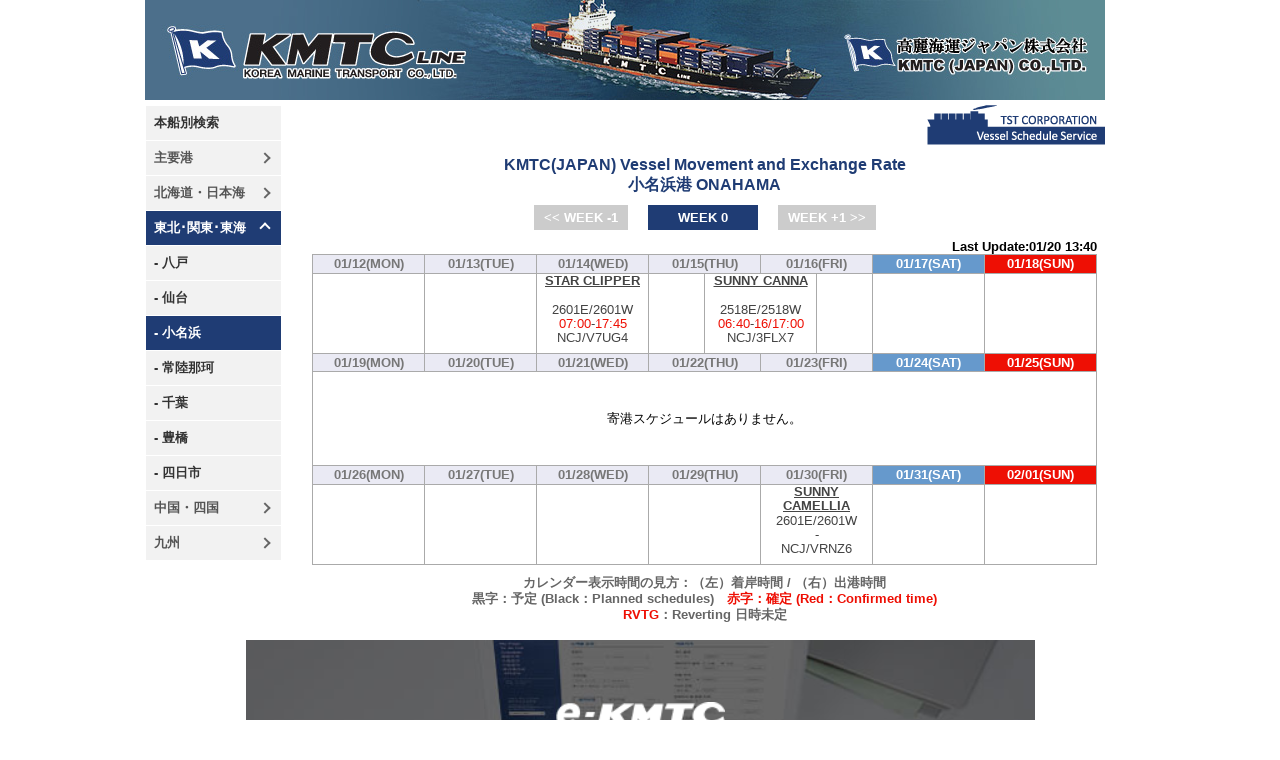

--- FILE ---
content_type: text/html; charset=Shift-JIS
request_url: https://toyoshingo.com/kmtc/index.php?port=5&week=
body_size: 12138
content:
<!DOCTYPE HTML PUBLIC "-//W3C//DTD HTML 4.01 Transitional//EN" "http://www.w3c.org/TR/1999/REC-html401-19991224/loose.dtd">
<html lang=ja xmlns="http://www.w3.org/1999/xhtml" xml:lang="ja">
 <head><!-- Google tag (gtag.js) --> <script async src="https://www.googletagmanager.com/gtag/js?id=G-V8QH914DFY"></script> <script> window.dataLayer = window.dataLayer || []; function gtag(){dataLayer.push(arguments);} gtag('js', new Date()); gtag('config', 'G-V8QH914DFY'); </script>	<title>KMTC JAPAN Vessel Schedule</title>
	<meta http-equiv=Content-Type content="text/html; charset=Shift_JIS">
	<meta http-equiv=Content-Style-Type content="text/css">
	<meta http-equiv="pragma" content="no-cache">
	<meta http-equiv="cache-control" content="no-cache">	<meta http-equiv="refresh" content="1200">
<script type="text/javascript" src="./js/jquery-1.8.0.min.js"></script>  
<script type="text/javascript" src="./js/common.js"></script><script type='text/javascript' src="./js/jquery.mousewheel-3.0.4.pack.js"></script>
<script type='text/javascript' src="./js/jquery.fancybox-1.3.4.pack.js"></script>
<script type='text/javascript' src="./js/scheduletip.js"></script>
<link rel="stylesheet" href="css/jquery.fancybox-1.3.4.css" type="text/css"><script type="text/javascript">
	$(function() {
		var self = $(this);
		$(".area_active").css("display","block");
		$(".areaselector").bind("click", function(){
			if($(this).hasClass('arrow_up')){
				$(".areaselector").removeClass('arrow_up');
				$(".areaselector").addClass('arrow');
				$(".portlink").css("display","none");
			}else{
				if($(this).hasClass('arrow')){
					$(".areaselector").removeClass('arrow_up');
					$(".areaselector").not(self).addClass('arrow');
					$(this).addClass('arrow_up');
					$(".areaselector").removeClass('activearea');
					$(this).addClass('activearea');
					$(".portlink").css("display","none");
					$("."+$(this).attr("id")).css("display","block");
				}
			}
		});
	});
</script>	<link rel="stylesheet" href="css/setting1.css" type="text/css">
	<link rel="stylesheet" href="css/calender.css" type="text/css">
	<link rel="stylesheet" href="css/kmtc.css" type="text/css">
	<meta name="title" content="KMTC JAPAN Vessel Schedule">
	<meta name="description" content="KMTC JAPAN Vessel Schedule">
	<meta name="keywords" content="KMTC JAPAN,KMTC,ケーエムティーシー,スケジュール, 本船, 入出港, 動静, schedule, movement">
	
 </head>
 <body>	<div id="pagebuilding">
		<div id="container">
			<div id="header">
				<a id="servicelink" href="http://www.kmtcjapan.com/home/index.asp"></a>

			</div>
			<div id="contents" class="clearfix">
				<div id="subcontents">					<a href="search.php" id="searchlink">本船別検索</a>
<div class="areaselector arrow" id="areaA">主要港</div><a class="portlink areaA" href="index.php?port=13&amp;week=2" title="スケジュール">- 東京</a><a class="portlink areaA" href="index.php?port=11&amp;week=2" title="スケジュール">- 横浜</a><a class="portlink areaA" href="index.php?port=30&amp;week=2" title="スケジュール">- 清水</a><a class="portlink areaA" href="index.php?port=35&amp;week=2" title="スケジュール">- 名古屋</a><a class="portlink areaA" href="index.php?port=40&amp;week=2" title="スケジュール">- 大阪</a><a class="portlink areaA" href="index.php?port=41&amp;week=2" title="スケジュール">- 神戸</a><a class="portlink areaA" href="index.php?port=70&amp;week=2" title="スケジュール">- 門司</a><div class="areaselector arrow" id="areaB">北海道・日本海</div><a class="portlink areaB" href="index.php?port=1&amp;week=2" title="スケジュール">- 苫小牧</a><a class="portlink areaB" href="index.php?port=7&amp;week=2" title="スケジュール">- 石狩</a><a class="portlink areaB" href="index.php?port=19&amp;week=2" title="スケジュール">- 秋田</a><a class="portlink areaB" href="index.php?port=17&amp;week=2" title="スケジュール">- 酒田</a><a class="portlink areaB" href="index.php?port=24&amp;week=2" title="スケジュール">- 新潟</a><a class="portlink areaB" href="index.php?port=33&amp;week=2" title="スケジュール">- 直江津</a><a class="portlink areaB" href="index.php?port=25&amp;week=2" title="スケジュール">- 富山</a><a class="portlink areaB" href="index.php?port=26&amp;week=2" title="スケジュール">- 金沢</a><a class="portlink areaB" href="index.php?port=27&amp;week=2" title="スケジュール">- 敦賀</a><a class="portlink areaB" href="index.php?port=28&amp;week=2" title="スケジュール">- 舞鶴</a><a class="portlink areaB" href="index.php?port=29&amp;week=2" title="スケジュール">- 境港</a><div class="areaselector activearea arrow_up" id="areaC">東北･関東･東海</div><a class="portlink area_active areaC" href="index.php?port=2&amp;week=2" title="スケジュール">- 八戸</a><a class="portlink area_active areaC" href="index.php?port=3&amp;week=2" title="スケジュール">- 仙台</a><a class="portlink area_active portlink_active areaC" href="index.php?port=5&amp;week=2" title="スケジュール">- 小名浜</a><a class="portlink area_active areaC" href="index.php?port=21&amp;week=2" title="スケジュール">- 常陸那珂</a><a class="portlink area_active areaC" href="index.php?port=14&amp;week=2" title="スケジュール">- 千葉</a><a class="portlink area_active areaC" href="index.php?port=39&amp;week=2" title="スケジュール">- 豊橋</a><a class="portlink area_active areaC" href="index.php?port=36&amp;week=2" title="スケジュール">- 四日市</a><div class="areaselector arrow" id="areaD">中国・四国</div><a class="portlink areaD" href="index.php?port=50&amp;week=2" title="スケジュール">- 水島</a><a class="portlink areaD" href="index.php?port=67&amp;week=2" title="スケジュール">- 福山</a><a class="portlink areaD" href="index.php?port=51&amp;week=2" title="スケジュール">- 広島</a><a class="portlink areaD" href="index.php?port=69&amp;week=2" title="スケジュール">- 岩国</a><a class="portlink areaD" href="index.php?port=62&amp;week=2" title="スケジュール">- 徳山</a><a class="portlink areaD" href="index.php?port=65&amp;week=2" title="スケジュール">- 徳島</a><a class="portlink areaD" href="index.php?port=64&amp;week=2" title="スケジュール">- 高松</a><a class="portlink areaD" href="index.php?port=60&amp;week=2" title="スケジュール">- 伊予三島</a><a class="portlink areaD" href="index.php?port=63&amp;week=2" title="スケジュール">- 今治</a><a class="portlink areaD" href="index.php?port=61&amp;week=2" title="スケジュール">- 松山</a><div class="areaselector arrow" id="areaE">九州</div><a class="portlink areaE" href="index.php?port=87&amp;week=2" title="スケジュール">- 伊万里</a><a class="portlink areaE" href="index.php?port=92&amp;week=2" title="スケジュール">- 長崎</a><a class="portlink areaE" href="index.php?port=95&amp;week=2" title="スケジュール">- 熊本</a><a class="portlink areaE" href="index.php?port=96&amp;week=2" title="スケジュール">- 八代</a><a class="portlink areaE" href="index.php?port=97&amp;week=2" title="スケジュール">- 薩摩川内</a><a class="portlink areaE" href="index.php?port=91&amp;week=2" title="スケジュール">- 志布志</a><a class="portlink areaE" href="index.php?port=90&amp;week=2" title="スケジュール">- 細島</a><a class="portlink areaE" href="index.php?port=77&amp;week=2" title="スケジュール">- 博多</a><a class="portlink areaE" href="index.php?port=78&amp;week=2" title="スケジュール">- 大分</a>				</div>
			<div id="maincontents">
				<a id="tstlink" href="/"></a>
<p id="pagetitle">KMTC(JAPAN) Vessel Movement and Exchange Rate<br />小名浜港 ONAHAMA</p><div id="weekmovediv"><a class="lastweek " href="index.php?port=5&week=1">&lt;&lt; WEEK -1</a><a class="thisweek activeweek" href="index.php?port=5&week=2">WEEK 0</a><a class="nextweek " href="index.php?port=5&week=3">WEEK +1 &gt;&gt;</a></div><div class="right">		<span id="update">Last Update:01/20 13:40</span>
</div>	
					<div id="schedule" style="clear:both;">
						<div class="oneline" id="dateline">
<div>01/12(MON)</div><div>01/13(TUE)</div><div>01/14(WED)</div><div>01/15(THU)</div><div>01/16(FRI)</div><div class="saturday">01/17(SAT)</div><div class="holiday">01/18(SUN)</div>								</div>
<div class="oneline">
<div class="nodata"></div>
<div class="nodata"></div>
		<div><a href="certificate.php?portcode=5&id=10079313" title="<dl><dt>VesselName</dt><dd>: STAR CLIPPER</dd><dt>Voyage</dt><dd>: 2601E/2601W</dd><dt>Arrival</dt><dd>: <span class='actual'>2026/01/13 12:30</span></dd><dt>Berthing</dt><dd>: <span class='actual'>2026/01/14 07:00</span></dd><dt>Sailing</dt><dd>: <span class='actual'>2026/01/14 17:45</span></dd><dt>Berth Name</dt><dd>: 大剣埠頭第４号岸壁</dd><dt>輸出入換算レート</dt><dd>: 2026/01/05&nbsp;&nbsp;&yen;158.29</dd><dt>B/L発行可否</dt><dd>: 発行可</dd><dt>備考</dt><dd class='notesdd'> </dd></dl>"><span class="vesselname">STAR CLIPPER</span>2601E/2601W<br /><span class='actual'>07:00</span>-<span class='actual'>17:45</span><br />NCJ/V7UG4</a></div>
<div class="half"></div>
		<div><a href="certificate.php?portcode=5&id=10079242" title="<dl><dt>VesselName</dt><dd>: SUNNY CANNA</dd><dt>Voyage</dt><dd>: 2518E/2518W</dd><dt>Arrival</dt><dd>: <span class='actual'>2026/01/15 05:11</span></dd><dt>Berthing</dt><dd>: <span class='actual'>2026/01/15 06:40</span></dd><dt>Sailing</dt><dd>: <span class='actual'>2026/01/16 17:00</span></dd><dt>Berth Name</dt><dd>: 大剣埠頭第４号岸壁</dd><dt>輸出入換算レート</dt><dd>: 2025/12/23&nbsp;&nbsp;&yen;157.75</dd><dt>B/L発行可否</dt><dd>: 発行可</dd><dt>備考</dt><dd class='notesdd'> </dd></dl>"><span class="vesselname">SUNNY CANNA</span>2518E/2518W<br /><span class='actual'>06:40</span>-<span class='actual'>16/17:00</span><br />NCJ/3FLX7</a></div>
<div class="half"></div>
<div class="nodata"></div>
<div class="nodata"></div>
</div>
						<div class="oneline" id="dateline"><div>01/19(MON)</div><div>01/20(TUE)</div><div>01/21(WED)</div><div>01/22(THU)</div><div>01/23(FRI)</div><div class="saturday">01/24(SAT)</div><div class="holiday">01/25(SUN)</div>						</div>
	<div class="noschedule">寄港スケジュールはありません。</div>						<div class="oneline" id="dateline">
<div>01/26(MON)</div><div>01/27(TUE)</div><div>01/28(WED)</div><div>01/29(THU)</div><div>01/30(FRI)</div><div class="saturday">01/31(SAT)</div><div class="holiday">02/01(SUN)</div>								</div>
<div class="oneline">
<div class="nodata"></div>
<div class="nodata"></div>
<div class="nodata"></div>
<div class="nodata"></div>
		<div><a href="certificate.php?portcode=5&id=10085706" title="<dl><dt>VesselName</dt><dd>: SUNNY CAMELLIA</dd><dt>Voyage</dt><dd>: 2601E/2601W</dd><dt>Arrival</dt><dd>: <span>2026/01/30 </span></dd><dt>Berthing</dt><dd>: <span>2026/01/30 </span></dd><dt>Sailing</dt><dd>: <span>2026/01/30 </span></dd><dt>Berth Name</dt><dd>: 大剣埠頭第４号岸壁</dd><dt>輸出入換算レート</dt><dd>: 2026/01/09&nbsp;&nbsp;&yen;158.14</dd><dt>B/L発行可否</dt><dd>: </dd><dt>備考</dt><dd class='notesdd'> </dd></dl>"><span class="vesselname">SUNNY CAMELLIA</span>2601E/2601W<br /><span></span>-<span></span><br />NCJ/VRNZ6</a></div>
<div class="nodata"></div>
<div class="nodata"></div>
</div>
					</div>
					<div id="displaynotes">
					カレンダー表示時間の見方：（左）着岸時間 / （右）出港時間<br />
					黒字：予定 (Black：Planned schedules)　<span class="actual">赤字：確定 (Red：Confirmed time)</span>
					<br /><span class="actual">RVTG</span>：Reverting 日時未定<br />
					</div>
				</div>
	            <div id="adbanner">
					<ul id="imagephoto"><li><a href="http://www.ekmtc.com/"><img id="image1" src="ad/ekmtc.PNG
" border="0" class="adimage"></a></li>    				</ul>
	            </div>
<script type="text/javascript">
$(function() {	$('#imagephoto').autoChanger(); });
</script>			</div>
			<div id="footer">
				<a href="disclaimer.php">利用に関して</a>Copyright 2017 TST CORPORATION. All Rights Reserved.
			</div>
		</div>
	</div>
<script>
  (function(i,s,o,g,r,a,m){i['GoogleAnalyticsObject']=r;i[r]=i[r]||function(){
  (i[r].q=i[r].q||[]).push(arguments)},i[r].l=1*new Date();a=s.createElement(o),
  m=s.getElementsByTagName(o)[0];a.async=1;a.src=g;m.parentNode.insertBefore(a,m)
  })(window,document,'script','https://www.google-analytics.com/analytics.js','ga');
  ga('create', 'UA-48007212-15', 'auto');
  ga('send', 'pageview');
</script>

	</body></html>

--- FILE ---
content_type: text/css
request_url: https://toyoshingo.com/kmtc/css/jquery.fancybox-1.3.4.css
body_size: 9067
content:
/*
 * FancyBox - jQuery Plugin
 * Simple and fancy lightbox alternative
 *
 * Examples and documentation at: http://fancybox.net
 * 
 * Copyright (c) 2008 - 2010 Janis Skarnelis
 * That said, it is hardly a one-person project. Many people have submitted bugs, code, and offered their advice freely. Their support is greatly appreciated.
 * 
 * Version: 1.3.4 (11/11/2010)
 * Requires: jQuery v1.3+
 *
 * Dual licensed under the MIT and GPL licenses:
 *   http://www.opensource.org/licenses/mit-license.php
 *   http://www.gnu.org/licenses/gpl.html
 */

#fancybox-loading {
	position: fixed;
	top: 50%;
	left: 50%;
	width: 40px;
	height: 40px;
	margin-top: -20px;
	margin-left: -20px;
	cursor: pointer;
	overflow: hidden;
	z-index: 1104;
	display: none;
}

#fancybox-loading div {
	position: absolute;
	top: 0;
	left: 0;
	width: 40px;
	height: 480px;
	/*background-image: url('../image/fancybox/fancybox.png');*/
}

#fancybox-overlay {
	position: absolute;
	top: 0;
	left: 0;
	width: 100%;
	z-index: 1100;
	display: none;
}

#fancybox-tmp {
	padding: 0;
	margin: 0;
	border: 0;
	overflow: auto;
	display: none;
}

#fancybox-wrap {
	position: absolute;
	top: 0;
	left: 0;
	padding: 20px;
	z-index: 1101;
	outline: none;
	display: none;
}

#fancybox-outer {
	position: relative;
	width: 100%;
	height: 100%;
	background: #fff;
}

#fancybox-content {
	width: 0;
	height: 0;
	padding: 0;
	outline: none;
	position: relative;
	overflow: hidden;
	z-index: 1102;
	border: 0px solid #fff;
}

#fancybox-hide-sel-frame {
	position: absolute;
	top: 0;
	left: 0;
	width: 100%;
	height: 100%;
	background: transparent;
	z-index: 1101;
}

#fancybox-close {
	position: absolute;
	top: -15px;
	right: -15px;
	width: 30px;
	height: 30px;
	/*background: transparent url('../image/fancybox/fancybox.png') -40px 0px;*/
	cursor: pointer;
	z-index: 1103;
	display: none;
}

#fancybox-error {
	color: #444;
	font: normal 12px/20px Arial;
	padding: 14px;
	margin: 0;
}

#fancybox-img {
	width: 100%;
	height: 100%;
	padding: 0;
	margin: 0;
	border: none;
	outline: none;
	line-height: 0;
	vertical-align: top;
}

#fancybox-frame {
	width: 100%;
	height: 100%;
	border: none;
	display: block;
}

#fancybox-left, #fancybox-right {
	position: absolute;
	bottom: 0px;
	height: 100%;
	width: 35%;
	cursor: pointer;
	outline: none;
	/*background: transparent url('../image/fancybox/blank.gif');*/
	z-index: 1102;
	display: none;
}

#fancybox-left {
	left: 0px;
}

#fancybox-right {
	right: 0px;
}

#fancybox-left-ico, #fancybox-right-ico {
	position: absolute;
	top: 50%;
	left: -9999px;
	width: 30px;
	height: 30px;
	margin-top: -15px;
	cursor: pointer;
	z-index: 1102;
	display: block;
}

#fancybox-left-ico {
	/*background-image: url('../image/fancybox/fancybox.png');*/
	background-position: -40px -30px;
}

#fancybox-right-ico {
	/*background-image: url('../image/fancybox/fancybox.png');*/
	background-position: -40px -60px;
}

#fancybox-left:hover, #fancybox-right:hover {
	visibility: visible; /* IE6 */
}

#fancybox-left:hover span {
	left: 20px;
}

#fancybox-right:hover span {
	left: auto;
	right: 20px;
}

.fancybox-bg {
	position: absolute;
	padding: 0;
	margin: 0;
	border: 0;
	width: 20px;
	height: 20px;
	z-index: 1001;
}

#fancybox-bg-n {
	top: -20px;
	left: 0;
	width: 100%;
	/*background-image: url('../image/fancybox/fancybox-x.png');*/
}

#fancybox-bg-ne {
	top: -20px;
	right: -20px;
	/*background-image: url('../image/fancybox/fancybox.png');*/
	background-position: -40px -162px;
}

#fancybox-bg-e {
	top: 0;
	right: -20px;
	height: 100%;
	/*background-image: url('../image/fancybox/fancybox-y.png');*/
	background-position: -20px 0px;
}

#fancybox-bg-se {
	bottom: -20px;
	right: -20px;
	/*background-image: url('../image/fancybox/fancybox.png');*/
	background-position: -40px -182px; 
}

#fancybox-bg-s {
	bottom: -20px;
	left: 0;
	width: 100%;
	/*background-image: url('../image/fancybox/fancybox-x.png');*/
	background-position: 0px -20px;
}

#fancybox-bg-sw {
	bottom: -20px;
	left: -20px;
	/*background-image: url('../image/fancybox/fancybox.png');*/
	background-position: -40px -142px;
}

#fancybox-bg-w {
	top: 0;
	left: -20px;
	height: 100%;
	/*background-image: url('../image/fancybox/fancybox-y.png');*/
}

#fancybox-bg-nw {
	top: -20px;
	left: -20px;
	/*background-image: url('../image/fancybox/fancybox.png');*/
	background-position: -40px -122px;
}

#fancybox-title {
	font-family: Helvetica;
	font-size: 12px;
	z-index: 1102;
}

.fancybox-title-inside {
	padding-bottom: 10px;
	text-align: center;
	color: #333;
	background: #fff;
	position: relative;
}

.fancybox-title-outside {
	padding-top: 10px;
	color: #fff;
}

.fancybox-title-over {
	position: absolute;
	bottom: 0;
	left: 0;
	color: #FFF;
	text-align: left;
}

#fancybox-title-over {
	padding: 10px;
	/*background-image: url('../image/fancybox/fancy_title_over.png');*/
	display: block;
}

.fancybox-title-float {
	position: absolute;
	left: 0;
	bottom: -20px;
	height: 32px;
}

#fancybox-title-float-wrap {
	border: none;
	border-collapse: collapse;
	width: auto;
}

#fancybox-title-float-wrap td {
	border: none;
	white-space: nowrap;
}

#fancybox-title-float-left {
	padding: 0 0 0 15px;
	/*background: url('../image/fancybox/fancybox.png') -40px -90px no-repeat;*/
}

#fancybox-title-float-main {
	color: #FFF;
	line-height: 29px;
	font-weight: bold;
	padding: 0 0 3px 0;
	/*background: url('../image/fancybox/fancybox-x.png') 0px -40px;*/
}

#fancybox-title-float-right {
	padding: 0 0 0 15px;
	/*background: url('../image/fancybox/fancybox.png') -55px -90px no-repeat;*/
}

/* IE6 */

/fancybox-ie6 #fancybox-close { background: transparent; /*filter: progid:DXImageTransform.Microsoft.AlphaImageLoader(src='../image/fancybox/fancy_close.png', sizingMethod='scale');*/ }

.fancybox-ie6 #fancybox-left-ico { background: transparent; /*filter: progid:DXImageTransform.Microsoft.AlphaImageLoader(src='fancybox/fancy_nav_left.png', sizingMethod='scale');*/ }
.fancybox-ie6 #fancybox-right-ico { background: transparent; /*filter: progid:DXImageTransform.Microsoft.AlphaImageLoader(src='../image/fancybox/fancy_nav_right.png', sizingMethod='scale');*/ }

.fancybox-ie6 #fancybox-title-over { background: transparent; /*filter: progid:DXImageTransform.Microsoft.AlphaImageLoader(src='../image/fancybox/fancy_title_over.png', sizingMethod='scale');*/ zoom: 1; }
.fancybox-ie6 #fancybox-title-float-left { background: transparent; /*filter: progid:DXImageTransform.Microsoft.AlphaImageLoader(src='../image/fancybox/fancy_title_left.png', sizingMethod='scale');*/ }
.fancybox-ie6 #fancybox-title-float-main { background: transparent; /*filter: progid:DXImageTransform.Microsoft.AlphaImageLoader(src='../image/fancybox/fancy_title_main.png', sizingMethod='scale');*/ }
.fancybox-ie6 #fancybox-title-float-right { background: transparent; /*filter: progid:DXImageTransform.Microsoft.AlphaImageLoader(src='../image/fancybox/fancy_title_right.png', sizingMethod='scale');*/ }

.fancybox-ie6 #fancybox-bg-w, .fancybox-ie6 #fancybox-bg-e, .fancybox-ie6 #fancybox-left, .fancybox-ie6 #fancybox-right, #fancybox-hide-sel-frame {
	height: expression(this.parentNode.clientHeight + "px");
}

#fancybox-loading.fancybox-ie6 {
	position: absolute; margin-top: 0;
	top: expression( (-20 + (document.documentElement.clientHeight ? document.documentElement.clientHeight/2 : document.body.clientHeight/2 ) + ( ignoreMe = document.documentElement.scrollTop ? document.documentElement.scrollTop : document.body.scrollTop )) + 'px');
}

#fancybox-loading.fancybox-ie6 div	{ background: transparent; /*filter: progid:DXImageTransform.Microsoft.AlphaImageLoader(src='../image/fancybox/fancy_loading.png', sizingMethod='scale');*/ }

/* IE6, IE7, IE8 */

.fancybox-ie .fancybox-bg { background: transparent !important; }

.fancybox-ie #fancybox-bg-n { /*filter: progid:DXImageTransform.Microsoft.AlphaImageLoader(src='../image/fancybox/fancy_shadow_n.png', sizingMethod='scale');*/ }
.fancybox-ie #fancybox-bg-ne { /*filter: progid:DXImageTransform.Microsoft.AlphaImageLoader(src='../image/fancybox/fancy_shadow_ne.png', sizingMethod='scale');*/ }
.fancybox-ie #fancybox-bg-e { /*filter: progid:DXImageTransform.Microsoft.AlphaImageLoader(src='../image/fancybox/fancy_shadow_e.png', sizingMethod='scale');*/ }
.fancybox-ie #fancybox-bg-se { /*filter: progid:DXImageTransform.Microsoft.AlphaImageLoader(src='../image/fancybox/fancy_shadow_se.png', sizingMethod='scale');*/ }
.fancybox-ie #fancybox-bg-s { /*filter: progid:DXImageTransform.Microsoft.AlphaImageLoader(src='../image/fancybox/fancy_shadow_s.png', sizingMethod='scale');*/ }
.fancybox-ie #fancybox-bg-sw { /*filter: progid:DXImageTransform.Microsoft.AlphaImageLoader(src='../image/fancybox/fancy_shadow_sw.png', sizingMethod='scale');*/ }
.fancybox-ie #fancybox-bg-w { /*filter: progid:DXImageTransform.Microsoft.AlphaImageLoader(src='../image/fancybox/fancy_shadow_w.png', sizingMethod='scale');*/ }
.fancybox-ie #fancybox-bg-nw { /*filter: progid:DXImageTransform.Microsoft.AlphaImageLoader(src='../image/fancybox/fancy_shadow_nw.png', sizingMethod='scale');*/ }

--- FILE ---
content_type: text/css
request_url: https://toyoshingo.com/kmtc/css/setting1.css
body_size: 2864
content:
a		{	text-decoration:none;	color:#444;	}
body	{	-webkit-text-size-adjust: 100%;	margin:0;	padding:0;	background-color:#fff;	text-align:center;	font-weight:bold;	font-family: 'ヒラギノ角ゴ Pro W3','Hiragino Kaku Gothic Pro',osaka,"メイリオ", "ＭＳ ゴシック", sans-serif;}
body , html	{	height:100%;	}

#pagebuilding	{	position:relative;	min-height:100%;	background-color:#fff;	width:990px;	margin:0 auto;	}
#container		{	padding-bottom:20px;	clear:both;	}
#contents		{	clear:both;	min-height:700px;	/*overflow:hidden;*/	}
#subcontents	{	width:137px;	background-color:#fff;	float:left;	
					font-size:11pt;	color:#fff;	}
#maincontents	{	padding:10px;	padding-left:30px;	float:left;	overflow-y:auto;
					font-size:10pt;	line-height:1.1em;	/*width:790px;*/;	}
#footer			{	font-size:10pt;	/*border-top:solid 1px #aaa;	color:#888;*/	text-align:right;
					position:absolute;bottom:0;	left:0;	width:990px;	}
#footer a		{	margin-right:4em;	}

#subcontents a				{	display:block;	padding:0px 0px;	color:#333;	border:solid 1px #fff; border-bottom:none;
								background-color:#eee;	font-size:8pt;	}
#subcontents a:first-line	{	font-size:10pt;		font-weight:bold;	}
#subcontents a:hover , #subcontents div#menu	{	background-color:#aaa;	color:#eee;	}
#subcontents div			{	padding:0px 0px;	border:solid 1px #fff;	border-bottom:none;
								font-size:8pt;	color:#555;	background-color:#ccc;	}
#subcontents div:first-line	{	font-size:10pt;	font-weight:bold;	}

#header a		{	color:#fff;	font-weight:bold;	font-size:14pt;}
a#servicelink	{	display:block;	float:left;		height:100px;	width:360px;	margin-right:340px;	}
a#tstlink		{	display:block;	float:right;	height:50px;	width:250px;	/*margin-top:10px;*/	}

span#update		{	font-size:10pt;	/*color:#f00;*/	text-align:right;	padding-left:5em;}


/*詳細ページ*/
#maincontents div#certificate	{	padding-top:3em;	height:100%;	min-height:400px;	position:relative;	width:790px;	*margin-top:400px;}
#certificate a.returnlnk	{	position:absolute;	top:-20px; right:5%;	margin-right:20px;	display:block;	width:60px;	height:20px;padding-top:25px;
					font-size:12px;	font-weight:bold;	background:url("../image/back.png") no-repeat #41588E;	background-position: center top;	color:#fff;	}
#certificate a:hover	{	opacity:0.7;	}
#certificate a.noticelnk	{	color:blue;	font-size:10pt;	text-decoration:underline	}
#certificate table	{	width:85%;	margin:0 auto;	margin-bottom:25px;	}

caption div	{	margin-bottom:10px; }

table		{	border-collapse: collapse;	font-size:12pt;	text-align:left;	background-color:#fff;	margin:0.5em;	width:70%;}
th , td		{	border-bottom:dotted 1px #aaa;	padding:0.2em 1em;	line-height:1.5em;	}
th			{	font-weight:normal;	font-size:10pt;	width:1%;	white-space:nowrap;	text-align:left;}
td			{	font-weight:bold;	}

label	{	color:#f67563;	}

#displaynotes	{	color:#666;	clear:both;	font-size:10pt;	}
.actual	{	color:#f00;	}

--- FILE ---
content_type: text/css
request_url: https://toyoshingo.com/kmtc/css/calender.css
body_size: 2916
content:
div#schedule				{	border-bottom:solid 1px #aaa;	/*width:785px;*/	overflow:hidden;	}
div#schedule div.oneline	{	border:solid 1px #aaa;	border-bottom:none;		border-left:none;	border-top:none;	clear:both;	
								height:7em;	overflow:hidden;	}
div#schedule div#dateline	{	height:1.4em;	font-size:10pt;	line-height:1.4em;	background-color:#efefef;	color:#777;	font-weight:normal;	}
div#schedule div.oneline div		{	width:111px;	height:100%;	float:left;	border:solid 1px #aaa;	border-right:none;	overflow:hidden;	}
div#schedule div.oneline div.half	{	width:55px;	}
div#schedule div.oneline div a		{	display:block;	height:100%;	}
div#schedule div.oneline div a:hover{	background-color:#efefef;	}
div#schedule div.noschedule			{	border:solid 1px #aaa;	border-bottom:none;	line-height:7em;	}

#weekmovediv a{	background-color:#ccc;	color:#fff;	padding:5px 10px 5px 10px;	}
#weekmovediv a:hover{	background-color:#81a1dd;	}
#weekmovediv a.nextweek		{	margin-left:20px;	}
#weekmovediv a.lastweek		{	margin-right:20px;	}
#weekmovediv a.thisweek		{	padding:5px 30px 5px 30px;	}
#weekmovediv a.activeweek		{	color:#fff;	background-color:#1f3c74;}

div#maincontents div#certificate	{	padding-top:3em;	background-color:#efefef;	height:100%;	min-height:400px;	position:relative;	}
div#certificate	a	{	position:absolute;	top:10px; right:5%;	display:block;	width:5em;	padding:0.5em;
						font-size:12pt;	font-weight:bold;	background:url("../image/close.gif") no-repeat 90% 30%;	color:#666;	}
div#certificate a:hover	{	color:#e6001d;	}
div#certificate table	{	margin:0 auto;	margin-bottom:25px;	}

span.vesselname		{	text-decoration:underline;	display:block;	height:2.2em;	overflow:hidden;	font-weight:bold;	}
a.weekmove			{	font-weight:bold;	margin-right:0em;}
a.weekmove:hover	{	color:#e6001d;	}
#weekmovediv		{	clear:both;	text-align:center;	margin-top:15px;	margin-bottom:15px;}

div#schedule				{	border-bottom:solid 1px #aaa;	/*width:785px;*/	overflow:hidden;	font-weight:normal;	clear:both;}
div#schedule div.oneline	{	border:solid 1px #aaa;	border-bottom:none;		border-left:none;	border-top:none;	clear:both;	height:6em;	overflow:hidden;	}
div#schedule div#dateline	{	height:1.4em;	font-size:10pt;	line-height:1.4em;	font-weight:bold;	background-color:#efefef;	color:#777;	}
div#schedule div.oneline div{	border:solid 1px #aaa;	border-right:none;	width:111px;	height:100%;	float:left;	overflow-x:hidden;	}
div#schedule div.oneline div.half	{	width:55px;	}
div#schedule div.oneline div a			{	display:block;	height:100%;	}
div#schedule div.oneline div a:hover	{	background-color:#efefef;	}
div#schedule div.noschedule	{	border:solid 1px #aaa;	border-bottom:none;	line-height:7em;	}

span.vesselname		{	text-decoration:underline;	display:block;	height:2.2em;	overflow:hidden;	/*font-weight:bold;*/	}

.actual		{	color:#dd2215;	}
.holiday	{	background-color:#dd2215;	color:#fff	}
.saturday	{	background-color:#69c;	color:#fff;	}



--- FILE ---
content_type: text/css
request_url: https://toyoshingo.com/kmtc/css/kmtc.css
body_size: 8942
content:
#header			{	position:relative;
			height:	100px;	background:url("../image/header_kmtc.jpg") no-repeat;	}


#footer			{	background-color:#1f3c74;	color:#fff;	}
#footer a	{	color:#fff;	}
#headertitle	{	font-family: Arial, Helvetica, sans-serif;font-size: 20px;padding: 44px 0 0 110px;	font-weight: bold;	margin:0;overflow:hidden;	}
/*a#tstlink		{	height:42px;	width:165px;	margin-top:110px;	margin-right:30px;	background:url("../image/vsslogo.gif") no-repeat;}*/
a#tstlink		{	position:absolute;	left:645px;	top:5px;	height:40px;	width:178px;	/*margin-top:110px;	margin-right:30px;*/	background:url("../image/vsslogo.gif") no-repeat;}
a#otherlink	{	float:left;	color:blue;	font-size:14px;	font-weight:normal;	margin-top:55px;	margin-left:165px;	text-decoration:underline;	}

#subcontents	{	padding-top:0;	border-bottom:solid 1px #fff;	text-align:left;	margin-top:5px;	*margin-top:0px;}

/*
#subcontents , #subcontents a , #subcontents div	{	font-weight:normal;	border-color:#fff;	color:#444;	}
#subcontents {	background-color:#fff;	}
#subcontents a , #subcontents div	{	background-color:#eee;}
#subcontents div		{	background:url("../image/menubg.png") no-repeat;background-color:#92cddc;	color:#444;	}
#subcontents div#menu , #subcontents div#menuactive , #subcontents a:hover	{	background-color:#a5cdec;	color:#444; solid;		}
#subcontents div#menu , #subcontents div#menuactive	{	border-bottom:solid 1px #fff;	color:#444;}
#subcontents div#menuactive	{	background-color:#358fd4;	}
#subcontents a:hover	{	background-color:#dfe7f6;	}
#subcontents dl	{	margin:0;	padding:0;	}
#subcontents dd	{	text-align:center;	margin-left:0px;	}
#subcontents a#searchlink,#subcontents a#searchlinkactive	{	padding-top:15px;	height:45px;	color:#fff;	background-color:#1f3c74;	margin-bottom:10px;	}
#subcontents a#searchlinkactive	{background:url("../image/menubg.png") no-repeat;background-position: center center; background-color:#aabfe8;	color:#444;	}
#subcontents a#searchlink:hover	{	background-color:#315fb7;	}
#subcontents a#searchlink2	{	margin-top:10px;padding-top:18px;	height:35px;	color:#fff;	background-color:#39f;	margin-bottom:3px;	}
#subcontents a#searchlink2:hover	{	background-color:#7eb8f3;	}
#subcontents a#searchlink2:first-line	{	font-size:9pt;	}
#subcontents a#delayinfo	{	background-color:#a7112e;	height:40px;	color:#fff;	padding-top:5px;	}
#subcontents a#delayinfo:hover	{	background-color:#f490a3;	}
#subcontents a#arriveinfo	{	background-color:gold;	height:40px;	color:#fff;	padding-top:5px;	}
#subcontents a#arriveinfo:hover	{	background-color:#ffea77;	}
#subcontents a#arriveinfo,#subcontents a#delayinfo,#subcontents a#arriveinfo:first-line,#subcontents a#delayinfo:first-line{	font-size:8pt; font-weight:bold;	}
*/

#subcontents div.areaselector{	height:18px;	padding:8px;	background-color:#f2f2f2;	cursor:pointer;	}
#subcontents div.areaselector:hover{	color:#333;	background-color:#bfbfbf;	}
#subcontents div.activearea{	background-color:#1f3c74;	color:#fff;	}
#subcontents a.portlink,#subcontents a#searchlink,#subcontents a#searchlinkactive{	/*height:18px;*/	background-color:#f2f2f2;	padding:8px;	display:none;	}
#subcontents a.portlink:hover,#subcontents a#searchlink:hover,#subcontents a#searchlinkactive:hover{	color:#333;	background-color:#bfbfbf;	}
#subcontents a.portlink_active{	background-color:#1f3c74;	display:block;	color:#fff;	}
#subcontents a#searchlink,#subcontents a#searchlinkactive{	display:block;	}
#subcontents a#searchlinkactive{	background-color:#1f3c74;	color:#fff;	}

.arrow,.arrow_up{  position: relative;	}
.arrow::before{  content: '';  width: 6px;  height: 6px;  border: 0px;  border-top: solid 2px #666;  border-right: solid 2px #666;  -ms-transform: rotate(45deg);  -webkit-transform: rotate(45deg);  transform: rotate(45deg);  position: absolute;  top: 50%;  left: 115px;  margin-top: -4px;	}
.arrow_up::before{  content: '';  width: 6px;  height: 6px;  border: 0px;  border-top: solid 2px #fff;  border-right: solid 2px #fff;  -ms-transform: rotate(315deg);  -webkit-transform: rotate(315deg);  transform: rotate(315deg);  position: absolute;  top: 50%;  left: 115px;  margin-top: -4px;	}

/*.saturday	{	background-color:#69bf4a;	}*/
.holiday	{	background-color:#ee0f04;	}

a.weekmove:hover	{	color:#ee0f04;	}

#container		{	}
#maincontents	{	background-color:transparent;	position:relative;	margin-top:0px;	*margin-top:0px;}

div#schedule div#dateline				{	background-color:#EAEAF4;	}
div#schedule div.oneline div a:hover	{	background-color:#d2ddf3;	}


/* certificate */
#maincontents div#certificate	{	min-height:450px; margin-top: 70px;	*padding-top: 70px;	}

div#certificate a	{	color:#aaa;	*margin-top:30px}

.actual		{	color:#ee0f04;	}
.omit		{	/*cursor:default;*/	/*background-color:#fff;*/	color:#aaa;	font-weight:normal;	}
.omit a		{	color:#aaa;	font-weight:normal;	}
.omit_list		{	font-weight:normal;	}

#pagetitle	{	color:#1f3c74;	font-size: 12pt;	margin-top:45px;	line-height:1.25em;}
#pagetitle .titlered	{	color:#bc1819;	}
#voydetail #pagetitle	{	margin-top:0px;}

.left	{	float:left;	}
.right	{	float:right;	}
.center	{	text-align:center;	}
.pointer	{	cursor:pointer;	}

#searchbox	{	float:inherit;	padding-top:20px;	width:790px;	min-height:75px;	margin-left:auto;margin-right:auto;margin-top:10px;*padding-top:20px;	margin-bottom:10px;	background-color:#eee;	}
#searchbox ul	{	 list-style:none;	}
#searchbox li dl{	margin:0;	}
#searchbox li#vessel	{	float:left;	/*margin-top:-5px;*/	}
#searchbox li#port	{	float:left;	/*margin-top:-5px;*/	}
#searchbox li#voyage	{	clear:both;	float:left;	margin-top:10px;	}
#searchbox li#sailing	{	float:left;	margin-top:10px;	}
#searchbox li#arrival	{	float:left;	/*margin-top:10px;margin-top:-10px;*/	}
#searchbox li dl dt	{	text-align:left;	}
#searchbox li dl dd	{	text-align:left;	padding-left:60px;	margin-top:-18px;	width:170px;}
#searchbox li#vessel dl dd, #searchbox li#voyage dl dd, #searchbox li#port dl dd	{	padding-left:20px;	}
#searchbox li dl dd select	{	width:150px;	}
#searchbox li dl dd input	{	width:145px;	}
#searchbutton	{	clear:both;	float:right;	margin-right:70px;	margin-top:-20px;	color: #fff;	width: 80px;	height: 28px;	text-align: right;	background: #1f3c74 url(../image/search.png) left top no-repeat;	border-style: none;}

#searchresult	{	clear:both;	*margin-left:-35px;	margin-bottom:10px;}
#searchresult table	{ margin:0;	width:785px;	clear:both;	*margin-top:20px;}
#searchresult td	{	padding:1px;	font-size:12px;	line-height:14px;	border-top:1px solid #ccc;  border-right:1px solid #ccc;	border-left:1px solid #ccc; height:28px;	font-weight:normal;	}
#searchresult td.resultdate	{	white-space:nowrap;	}
#searchresult .tabletitle	{	background-color:#eeeeee;	font-size:12px;	}
#searchresult .tabletitle td {	height:14px;	}
#searchresult .tabledata	{	background-color:#ffffff;	font-size:14px;	}
#searchresult .berth	{	width:120px;	white-space:normal;}
#searchresult .service	{	width:60px;	white-space:normal;}
#searchresult .resultremark	{	width:120px;	white-space:normal;}
#searchresult .resultdisplay	{	text-align:center;	}
#searchresult .sort	{	font-size:75%;}
#searchresult .sort a {	color:#666666;}
#searchresult .sort a:hover {	color:#236BA2;}
#searchresult .sortactive a {	color:#FF0000;}
#searchresult .bgcolorblue, #voydetail .bgcolorblue	{	background-color:#d2ddf3;	}
#searchresult .bgcolordeepblue	{	background-color:#99bbee;/*	*background:none;*/}
#searchresult .bgcolorwhite	{	background-color:#fff;	}
#searchresult .bgcolorgray	{	background-color:#f0f0f0;	}
#searchresult #pagenavi	{	float:right;	margin-right:30px;	}

#searchresult tr.tabledata:hover {	background-color: #b7c9ec;	}

#searchresult #jumptop	{	margin-right:0px; height:30px;	clear:both;	text-align:right;	text-align:right;	font-weight:normal;	margin-top:5px;	margin-bottom:5px;	}
#searchresult #jumptop a	{	background-color: #eee;	padding:3px;	line-height: 2em;}	

#displaynotes	{	color:#666;	margin-bottom:0.5em;	margin-top:10px;	clear:both;	line-height:1.25em;	}

#adbanner	{	margin-left:0px;	/*clear:both;*/	}
#adbanner ul	{	list-style:none;padding:0;margin:0;	}
#adbanner ul li	{	margin-bottom:10px;	}
.adimage	{	max-width:790px	}

div.tooltip 	{	width: 400px;	position: absolute;	left: -9999px;	top:60px;	background: #eee;	padding: 5px;	border: 1px solid #aaa;	}
div.tooltip dl	{	color: #333;	background: #fff;	*background:transparent;	padding: 5px 10px;	text-align:left;	}
div.tooltip dt	{	color:#000;	}
div.tooltip dd	{	padding-left: 90px;	margin-top: -1.5em;	}
div.tooltip dd.notesdd	{	margin-left:0px;	padding-left: 0px;	margin-top: 0em;	}

#voydetail #pagetitle	{	padding:5px;	color: #fff;	background-color: #1f3c74;}
#voydetail th,#voydetail td{	border:2px #fff solid;	font-weight:normal;}
#certificate span#update{	margin-right:60px;	}
.clearfix:after {
    visibility: hidden;
    display: block;
    content: " ";
    clear: both;
    height: 0;
}
#issuedatetime th, #issuedatetime td	{	color: #203A69;	font-weight: bold;	}

--- FILE ---
content_type: text/javascript
request_url: https://toyoshingo.com/kmtc/js/scheduletip.js
body_size: 1205
content:
function scheduletip(target_items, name){
	$(target_items).each(function(i){
		$("body").append("<div class='"+name+"' id='"+name+i+"'><p>"+$(this).attr('title')+"</p></div>");
		var my_tooltip = $("#"+name+i);
		if($(this).attr("title") != "" && $(this).attr("title") != "undefined" ){
			$(this).removeAttr("title").mouseover(function(){
				my_tooltip.css({opacity:0.95, display:"none"}).fadeIn(400);	}).mousemove(function(kmouse){
					var border_top = $(window).scrollTop();
					var border_right = $(window).width();
					var left_pos;
					var top_pos;
					var offset = 20;
					if(border_right - (offset *2) >= my_tooltip.width() + kmouse.pageX){
						left_pos = kmouse.pageX+offset;
						}else{
						left_pos = kmouse.pageX-my_tooltip.width()-offset;
						}
					if(border_top + (offset *2)>= kmouse.pageY - my_tooltip.height()){
						top_pos = border_top +offset;
						}else{
						top_pos = kmouse.pageY-my_tooltip.height()-offset;
						}
				my_tooltip.css({left:left_pos, top:top_pos});
				}).mouseout(function(){
					my_tooltip.css({left:"-9999px"}
				);
			});
		}
	});
}

$(document).ready(function(){
	scheduletip("#schedule a","tooltip");
	/*$("#swfimg a").fancybox();*/
});  